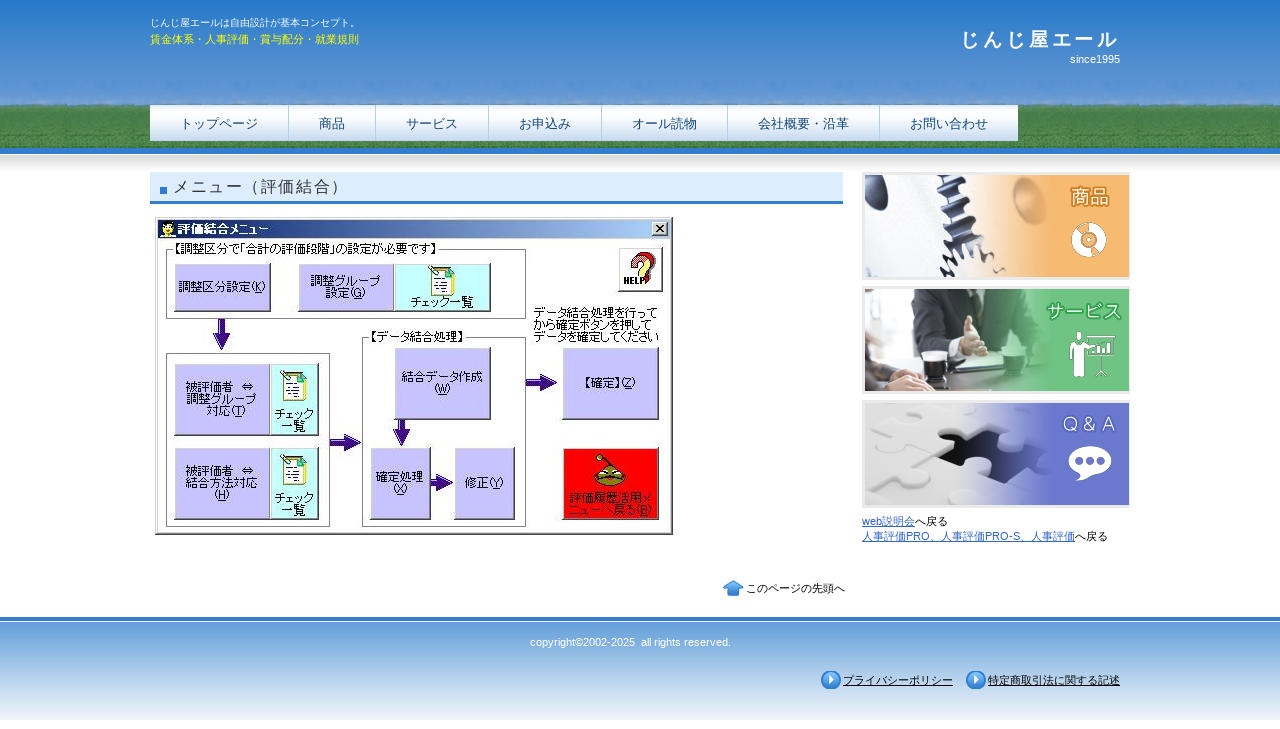

--- FILE ---
content_type: text/html
request_url: https://www.jyell.jp/hyouka/jy_gazou_hyo_menu_13.html
body_size: 1382
content:
<!DOCTYPE html>
<html lang="ja">
<head>
<meta http-equiv="Content-Type" content="text/html; charset=Shift_JIS">
<meta http-equiv="Content-Style-Type" content="text/css">
<meta http-equiv="Content-Script-Type" content="text/javascript">
<meta name="viewport" content="width=device-width, initial-scale=1">
<meta name="format-detection" content="telephone=no">
<meta name="GENERATOR" content="JustSystems Homepage Builder Version 22.0.5.0 for Windows">
<title>メニュー（評価結合） - じんじ屋エール</title>
<link rel="stylesheet" href="../hpbparts.css" type="text/css" id="hpbparts">
<link rel="stylesheet" href="../container_1R_2c_top.css" type="text/css" id="hpbcontainer">
<link rel="stylesheet" href="../main_1R_2c.css" type="text/css" id="hpbmain">
<link rel="stylesheet" href="../user.css" type="text/css" id="hpbuser">
<script type="text/javascript" src="../jquery.min.js"><!-- hpbiptitle jQuery library --></script> <script type="text/javascript" src="../move-mainnav.js">hpb-move-mainnav-js</script> </head>
<body id="hpb-template-01-18-01" class="hpb-layoutset-02 hpb-responsive">
<div id="hpb-skip"><a href="#hpb-title">本文へスキップ</a></div>
<!-- container -->
<div id="hpb-container">
  <!-- header -->
  <div id="hpb-header">
    <div id="hpb-headerMain">
      <h1>じんじ屋エールは自由設計が基本コンセプト。</h1>
    </div>
    <div id="hpb-headerLogo" style="text-align : left;"><span style="color : #ffff00;">賃金体系・人事評価・賞与配分・就業規則</span></div>
    <div id="hpb-headerExtra1">
      <p class="tel">じんじ屋エール</p>
      <p class="address">since1995 </p>
    </div>
  </div>
  <div id="hpb-inner">
    <!-- wrapper -->
    <div id="hpb-wrapper">
      <!-- page title -->
      <div id="hpb-title">
        <h2>メニュー（評価結合）</h2>
      </div>
      <!-- page title end --><!-- main -->
      <div id="hpb-main">
        <!-- service -->
        <div id="service">
          <img src="../image/hyo_menu_13.JPG" width="518" height="318" border="0"><br>
          <br>
          <hr>
          <div id="pagetop"><a href="#hpb-container" title="このページの先頭へ">このページの先頭へ</a></div>
        </div>
        <!-- service end -->
      </div>
      <!-- main end -->
    </div>
    <!-- wrapper end --><!-- navi -->
    <div id="hpb-nav">
      <h3 class="hpb-c-index">ナビゲーション</h3>
      <ul>
        <li id="nav-toppage"><span class="ja"><a href="../index.html">トップページ</a></span><span class="en">TOP&nbsp;PAGE</span>
        <li id="nav-tools"><span class="ja"><a href="../jy_tools.html">商品</a></span><span class="en">TOOLS</span>
        <li id="nav-service"><span class="ja"><a href="../jy_service.html">サービス</a></span><span class="en">SERVICE</span>
        <li id="nav-moushikomi"><span class="ja"><a href="../jy_moushikomi.html">お申込み</a></span><span class="en">MOUSHIKOMI</span>
        <li id="nav-allyomimono"><span class="ja"><a href="../jy_allyomimono.html">オール読物</a></span><span class="en">ALLMOMIMONO</span>
        <li id="nav-company"><a href="../jy_company.html"><span class="ja">会社概要・沿革</span></a><span class="en">COMPANY</span>
        <li id="nav-contact"><span class="ja"><a href="../jy_contact.html">お問い合わせ</a></span><span class="en">CONTACT</span>
       </ul>
    </div>
    <!-- navi end --><!-- aside -->
    <div id="hpb-aside">
      <h3 class="hpb-c-index">バナースペース</h3>
      <div id="banner">
        <ul>
          <li><a href="../jy_tools.html" id="banner-tools" style="background-image : url(../banner_1R_01.png);">商品</a>
          <li><a href="../jy_service.html" id="banner-service" style="background-image : url(../banner_1R_02.png);">サービス</a>
          <li><a href="../jy_qa.html" id="banner-qa" style="background-image : url(../banner_1R_03.png);">Ｑ＆Ａ</a>
        </ul>
      </div>
      <a href="../tools/jy_websetsumei_01.html" target="_top">web説明会</a>へ戻る<a href="../syouyo/jy_syouyogamen.html" target="_top"><br>
      </a><a href="jy_hyoukaprogamen.html" target="_top">人事評価PRO、人事評価PRO-S、人事評価</a>へ戻る<br>
    </div>
    <!-- aside end -->
  </div>
  <!-- inner end --><!-- footer -->
  <div id="hpb-footer">
    <div id="hpb-footerMain">
      <p>copyright&copy;2002-2025&nbsp;&nbsp;all&nbsp;rights&nbsp;reserved.</p>
    </div>
    <div id="hpb-footerExtra1">
      <h3 class="hpb-c-index">サブナビゲーション</h3>
      <ul>
        <li><a href="../privacy.html">プライバシーポリシー</a>
        <li><a href="../law.html">特定商取引法に関する記述</a>
      </ul>
    </div>
  </div>
  <!-- footer end -->
</div>
<script type="text/javascript" src="../navigation.js">hpb-navigation-js</script> </body>
</html>

--- FILE ---
content_type: text/css
request_url: https://www.jyell.jp/main_1R_2c.css
body_size: 2825
content:
@charset "Shift_JIS";

/*--------------------------------------------------------
  共通レイアウトパーツ設定
--------------------------------------------------------*/
/* ヘッダー内パーツ */


#hpb-headerLogo{
    width: 400px;
    float: left;
}

#hpb-headerMain h1{
    margin-top: 0;
    margin-right: 0;
    margin-bottom: 0;
    margin-left: 0;
    padding-top: 14px;
    padding-right: 0;
    padding-bottom: 0;
    padding-left: 0;
    text-align: left;
    font-weight: normal;
    line-height: 18px;
    font-size: 10px;
    color: #ffffff; /* ヘッダー説明文文字色 */
}

#hpb-headerLogo a{
    display: block;
    margin-top: 0;
    margin-right: 0;
    margin-bottom: 0;
    margin-left: 0;
    padding-top: 0;
    padding-right: 0;
    padding-bottom: 0;
    padding-left: 0;
    text-indent: -9999px;
    overflow: hidden;
    height: 41px;
    background-image : url(logo_1R.png);
    background-position: top left;
    background-repeat: no-repeat;
}

#hpb-headerExtra1{
    width: 330px;
    margin-top: -5px;
    margin-right: 10px;
    margin-bottom: 0;
    margin-left: 0;
    padding-top: 0px;
    padding-right: 0;
    padding-bottom: 0;
    padding-left: 0;
    float: right;
}
#hpb-headerExtra1 p.tel{
    /* 電話番号の文字設定 */
    margin-top: 0;
    margin-right: 0;
    margin-bottom: 0;
    margin-left: 0;
    padding-top: 0;
    padding-right: 0;
    padding-bottom: 0;
    padding-left: 0;
    font-size: 1.7em;
    font-weight: bold;
    color: #ffffff;
    line-height: 1.4;
    text-align: right;
    letter-spacing: 0.2em;
}

#hpb-headerExtra1 p.tel span{
    /* 電話番号の「TEL」文字設定 */
    color: #ffffff;
    font-size: 0.75em;
    font-weight: normal;
}

#hpb-headerExtra1 p.address{
    /* 住所文字設定 */
	 color: #ffffff;
    margin-top: 0;
    margin-right: 0;
    margin-bottom: 0;
    margin-left: 0;
    padding-top: 0;
    padding-right: 0;
    padding-bottom: 0;
    padding-left: 0;
    line-height: 1.2;
    text-align: right;
}


/* フッター内パーツ */

#hpb-footer{
    background-image : url(footerBg_1R.png);
    background-position: left top;
	padding-top: 14px;
	padding-bottom: 44px;
}

#hpb-footerMain p{
    /* コピーライト文字設定 */
    text-align: center;
    margin-bottom: 11px;
    line-height: 1;
	color: #fff;
}

#hpb-footerExtra1{
    padding-top: 13px;
    padding-bottom: 4px;
    width: 100%;
}

#hpb-footerExtra1 ul{
    margin-top: 0;
    margin-right: auto;
    margin-bottom: 0;
    margin-left: auto;
    padding-top: 0;
    padding-right: 0;
    padding-bottom: 0;
    padding-left: 0;
    list-style-type: none;
    text-align: right;
    width: 980px;
}

#hpb-footerExtra1 li{
    /* フッターナビ設定 */
    display: inline;
    background-image : url(fpoint_1R.png);
    background-position: left center;
    background-repeat: no-repeat;
    padding-left: 22px;
    padding-right: 10px;
	padding-top: 3px;
	padding-bottom: 3px;
    font-weight: normal;
}

#hpb-footerExtra1 a:link{
    color: #000;
    text-decoration: underline;
}
#hpb-footerExtra1 a:visited{
    color: #005b90;
    text-decoration: underline;
}
#hpb-footerExtra1 a:hover{
    color: #333;
    text-decoration: underline;
}
#hpb-footerExtra1 a:active{
    color: #333;
    text-decoration: underline;
}

/*--------------------------------------------------------
  ナビゲーションデザイン設定
--------------------------------------------------------*/

#hpb-nav li a{
    /* ナビゲーション文字設定 */
    font-weight: normal;
}

#hpb-nav li a:link{
    color: #10457c;
    text-decoration: none;
}
/* ナビゲーション文字色設定 */
#hpb-nav li a:visited{
    color: #10457c;
    text-decoration: none;
}
#hpb-nav li a:hover{
    color: #ffffff;
    text-decoration: none;
}
#hpb-nav li a:active{
    color: #ffffff;
    text-decoration: none;
}

#hpb-nav li span.en{
    display: none;
}
/*--------------------------------------------------------
  基本パーツデザイン設定
--------------------------------------------------------*/

/* リンク文字色 */
a:link{
    color: #3366cc;
    text-decoration: underline;
}
a:visited{
    color: #3366cc;
    text-decoration: underline;
}
a:hover{
    color: #f3bd00;
    text-decoration: none;
}
a:active{
    color: #64BEE6;
    text-decoration: none;
}

#hpb-skip{
    /* ヘッダースキップの非表示 */
    height: 1px;
    margin: 0;
    padding: 0;
    overflow: hidden;
    text-indent: -9999px;
}

p{
    margin-top: 0.5em;
    margin-bottom: 2em;
    padding-right: 20px;
    padding-left: 0.1em;
    line-height: 1.4;
    text-align: left;
}

p.large{
    font-weight: bold;
}
p.indent{
    padding-left: 25px;
}

.left{
    float: left;
}

img.left{
    margin-left: 14px;
}

.right{
    float: right;
}

img.right{
    margin-right: 24px;
}

hr{
    width: 100%;
    height: 1px;
    margin-top: 10px;
    margin-right: 24px;
    margin-bottom: 20px;
    margin-left: auto;
    padding-top: 0;
    padding-right: 0;
    padding-bottom: 0;
    padding-left: 0;
    clear: both;
    border-top-width: 1px;
    border-top-style: none;
    border-right-width: 1px;
    border-right-style: none;
    border-left-width: 1px;
    border-left-style: none;
    color: #ffffff;
    border-bottom-width: 1px;
    border-bottom-style: none;
}

.hpb-layoutset-02 h2{
    width: 670px;
    background-image : url(indexBg_1R.png);
    background-position: 10px 15px;
    background-repeat: no-repeat;
	background-color: #ddedfd;
    padding-left: 23px;
	padding-top: 5px;
	padding-bottom: 3px;
    text-align: left;
    color: #333;
    font-weight: normal;
    letter-spacing: 0.1em;
	border-bottom: 3px solid #327ecc;
	margin-top: 53px;
	margin-right: 3px;
	font-size: 1.4em;
}

h2 span.en{
    display: none;
}

.hpb-layoutset-02 #hpb-wrapper h3{
    clear: both;
    margin-top: 0.5em;
    margin-bottom: 1em;
    margin-left: 0;
    margin-right: 23px;
    text-align: left;
    padding-top: 3px;
    padding-left: 1px;
    padding-bottom: 3px;
    border-bottom-width: 2px;
    border-bottom-style: solid;
    border-bottom-color: #327ecc;
    font-size: 1.3em;
    color: #333;
    font-weight: normal;
}

h3.hpb-c-index{
    height: 1px;
    margin: 0;
    padding: 0;
    overflow: hidden;
    text-indent: -9999px;
    background: none;
}

h4{
    margin-top: 0;
    margin-right: 24px;
    margin-bottom: 1em;
    margin-left: 0;
    padding-top: 5px;
    padding-right: 10px;
    padding-bottom: 5px;
    padding-left: 10px;
    text-align: left;
    font-size: 1.1em;
    line-height: 1.2;
    color: #327ecc;
    font-weight: bold;
}

h5{
    margin-top: 0;
    margin-bottom: 10px;
    margin-left: 14px;
	margin-right: 34px;
    padding-top: 0;
    padding-right: 10px;
    padding-bottom: 2px;
    padding-left: 0px;
    text-align: left;
    font-size: 1.1em;
    line-height: 1.2;
    color: #333333;
	border-bottom-width: 2px;
    border-bottom-style: dotted;
    border-bottom-color: #327ecc;
}

table{
    margin-top: 5px;
    margin-right: auto;
    margin-bottom: 5px;
    margin-left: 10px;
    border-collapse: collapse;
    border-top-width: 1px;
    border-top-style: solid;
    border-top-color: #cccccc;
    border-left-width: 1px;
    border-left-style: solid;
    border-left-color: #cccccc;
	width: 90%;
}

table th{
    padding-top: 8px;
    padding-right: 15px;
    padding-bottom: 8px;
    padding-left: 8px;
    text-align: left;
    background-color: #e9f9e9;
    border-right-width: 1px;
    border-right-style: solid;
    border-right-color: #cccccc;
    border-bottom-width: 1px;
    border-bottom-style: solid;
    border-bottom-color: #cccccc;
}

table td{
    padding-top: 8px;
    padding-right: 15px;
    padding-bottom: 8px;
    padding-left: 8px;
    text-align: left;
    border-right-width: 1px;
    border-right-style: solid;
    border-right-color: #cccccc;
    border-bottom-width: 1px;
    border-bottom-style: solid;
    border-bottom-color: #cccccc;
}

/* フォームパーツ設定 */
input.button{
    margin-top: 10px;
    margin-bottom: 15px;
	margin-left: 10px;
	padding: 10px;
}

textarea{
    width: 400px;
    height: 200px;
}

input.l{
    width: 400px;
}
input.m{
    width: 250px;
}
input.s{
    width: 150px;
}

/* メインコンテンツ内基本パーツ */

#hpb-main p{
    margin-left: 10px;
    margin-right: 10px;
}

#hpb-main ul{
    margin-top: 0;
    margin-right: 10px;
    margin-bottom: 0;
    margin-left: 10px;
    padding-top: 0;
    padding-right: 0;
    padding-bottom: 0;
    padding-left: 0;
    list-style-type: none;
}

#hpb-main ul li{
    text-align: left;
    line-height: 1.4;
    padding-top: 10px;
    padding-right: 15px;
    padding-bottom: 10px;
    padding-left: 15px;
    background-image : url(arrow_1R.png);
    background-position: 5px 8px;
    background-repeat: no-repeat;
    border-bottom-width: 1px;
    border-bottom-style: dotted;
    border-bottom-color: #DDDDDD;
    color: #000000;
}

#hpb-main dl{
    margin-top: 0;
    margin-right: 15px;
    margin-bottom: 20px;
    margin-left: 10px;
    padding-top: 0;
    padding-right: 0;
    padding-bottom: 0;
    padding-left: 0;
    zoom: 100%;
}

#hpb-main dt{
    float: left;
    margin-top: 0;
    margin-right: 0;
    margin-bottom: 0;
    margin-left: 0;
    text-align: left;
    line-height: 16px;
    min-height: 16px;
    font-weight: normal;
    width: 170px !important;
    padding-top: 10px;
    padding-right: 0;
    padding-bottom: 10px;
    padding-left: 15px;
    background-image : url(arrow_1R.png);
    background-position: 5px 8px;
    background-repeat: no-repeat;
}

#hpb-main dd{
    margin-top: 0;
    margin-right: 0;
    margin-bottom: 0;
    margin-left: 0;
    padding-top: 10px;
    padding-right: 15px;
    padding-bottom: 10px;
    text-align: left;
    line-height: 16px;
    min-height: 16px;
    padding-left: 195px;
    border-bottom-width: 1px;
    border-bottom-style: dotted;
    border-bottom-color: #DDDDDD;
}

*:first-child + html #hpb-main dd{
    /* for IE7 */
    padding-left: 10px;
    min-height: 20px;
}

* html #hpb-main dd{
    /* for IE6 */
    height: 20px;
    padding-left: 0px;
}

#hpb-main dl::after{
    content: ".";
    clear: both;
    height: 0;
    display: block;
    visibility: hidden;
}

#hpb-main img.left{
    margin-top: 5px;
    margin-right: 20px;
    margin-bottom: 10px;
    float: left;
}

#hpb-main img.right{
    margin-top: 5px;
    margin-bottom: 10px;
    margin-left: 20px;
    float: right;
}

#pagetop{
    clear: both;
    width: 100%;
    margin-top: 10px;
    margin-right: auto;
    margin-bottom: 0;
    margin-left: auto;
    text-align: right;
}

#pagetop a{
    /* ページの先頭へのリンク設定 */
    background-image : url(returnTop_1R.png);
    background-position: center left;
    background-repeat: no-repeat;
    text-align: left;
    padding-left: 24px;
    padding-top: 8px;
    padding-bottom: 8px;
    padding-right: 10px;
    line-height: 1.6;
}
#pagetop a:link{
	color: #000000;
	text-decoration: none;
}
#pagetop a:hover{
	text-decoration: underline;
}
#pagetop a:visited{
	color: #000000;
}

/* サイドブロック内パーツ */

#banner ul{
    margin-top: 0;
    margin-right: 0;
    margin-bottom: 0;
    margin-left: 0;
    padding-top: 0;
    padding-right: 0;
    padding-bottom: 0;
    padding-left: 0;
    list-style-type: none;
}

#banner li{
    padding-bottom: 6px;
}

#banner li a{
    display: block;
    width: 268px;
    height: 108px;
    text-indent: -9999px;
    overflow: hidden;
}

#banner a#banner-service{
    /* 製品一覧バナー */
    background-image : url(banner_1R_01.png);
    background-position: top left;
    background-repeat: no-repeat;
}

#banner a#banner-recruit{
    /* 採用情報バナー */
    background-image : url(banner_1R_02.png);
    background-position: top left;
    background-repeat: no-repeat;
}

#banner a#banner-access{
    /* アクセスバナー */
    background-image : url(banner_1R_03.png);
    background-position: top left;
    background-repeat: no-repeat;
}

#hpb-inner #companyinfo{
    width: 262px;
    padding-top: 0px;
    padding-bottom: 10px;
    background-color: #FFF;
    border-width: 3px;
    border-style: solid;
    border-color: #eaeaea;
}

#hpb-inner #companyinfo h3{
    color: #000;
    text-align: center;
    font-weight: normal;
    padding-top: 5px;
    padding-bottom: 5px;
    padding-left: 15px;
    padding-right: 5px;
    background-color: #caecf0;
    font-size: 1em;
    margin-top: 2px;
	margin-left: 2px;
	margin-right: 2px;
}

#hpb-inner #companyinfo p{
    margin-bottom: 10px;
    padding-left: 15px;
    padding-right: 5px;
}
/* トップページ デザイン定義 */

#toppage h3{
    background-image : url(indexBg_1R.png);
    background-position: 10px 13px;
    background-repeat: no-repeat;
	background-color: #ddedfd;
    padding-left: 23px;
	padding-top: 4px;
	padding-bottom: 3px;
    text-align: left;
    color: #333;
    font-size: 1.3em;
    font-weight: normal;
    letter-spacing: 0.1em;
	border-bottom: 3px solid #327ecc;
	margin-top: 3px;
	margin-right: 3px;
	margin-left: 3px;
}

#toppage h3 span.ja{
    display: none;
}

#toppage-topics{
	border-width: 3px;
    border-style: solid;
    border-color: #eaeaea;
	margin-bottom: 8px;
}
#hpb-main #toppage-topics hr{
	margin-bottom: 0px;
	padding-bottom: 0;
}
#hpb-main #toppage-topics li{
	border-bottom: none;
    border-top-width: 1px;
    border-top-style: dotted;
    border-top-color: #DDDDDD;
}

#toppage-news{
	border-width: 3px;
    border-style: solid;
    border-color: #eaeaea;
	margin-bottom: 8px;
}

#hpb-main #toppage-news dl{
	margin-bottom: 7px;
}
#hpb-main #toppage-news dd{
	border-bottom: none;
    border-top-width: 1px;
    border-top-style: dotted;
    border-top-color: #DDDDDD;
}

/* =======================================================
  レスポンシブ設定
======================================================= */
@media screen and (max-width: 568px) {

	/*--------------------------------------------------------
	  共通レイアウトパーツ設定
	--------------------------------------------------------*/
	/* ヘッダー内パーツ */
	#hpb-headerLogo{
		width: 98%;
		float: none;
		margin-left: auto;
		margin-right: auto;
	}
	#hpb-headerMain h1{
		padding-left: 5px;
		padding-right: 5px;
		padding-top: 5px;
		padding-bottom: 5px;
		line-height: 1.4;
		text-align: left;
	}
	#hpb-headerLogo a{
		display: block;
		max-width: 100%;
		background-size: contain;
		background-position: top center;
		margin-top: 10px;
		margin-bottom: 10px;
		margin-left: auto;
		margin-right: auto;
	}
	#hpb-headerExtra1{
		width: 98%;
		margin-top: 10px;
		margin-left: auto;
		margin-right: auto;
		float: none;
	}

	/* フッター内パーツ */
	#hpb-footer{
		background-repeat: repeat-x;
		background-color: #ffffff;
	}
	#hpb-footerMain p{
		/* コピーライト文字設定 */
		padding-left: 5px;
		padding-right: 5px;
		word-break: break-all;
	}
	#hpb-footerExtra1 ul{
		text-align: center;
		width: 100%;
	}
	#hpb-footerExtra1 li{
		/* フッターナビ設定 */
		display: inline-block;
		margin-bottom: 2px;
	}

	/*--------------------------------------------------------
	  ナビゲーションデザイン設定
	--------------------------------------------------------*/
	#hpb-nav h3.hpb-c-index{
		width: 27px;
		height: 20px;
		background-image : url(btn_menu.png);
		background-position: top left;
		background-repeat: no-repeat;
		margin-left: 10px;
		margin-top: 10px;
		margin-bottom: 10px;
		overflow: hidden;
		text-indent: -9999px;
		cursor: pointer;
	}

	/*--------------------------------------------------------
	  基本パーツデザイン設定
	--------------------------------------------------------*/
	p{
		padding-right: 0;
		padding-left: 0;
	}
	img.left{
		margin-left: 0;
	}
	img.right{
		margin-right: 0;
	}
	.hpb-layoutset-02 h2{
		width: 100%;
		padding-right: 10px;
		margin-top: 0;
		margin-right: 0;
		word-break: break-all;
		box-sizing: border-box;
	}
	.hpb-layoutset-02 #hpb-wrapper h3{
		margin-right: 0;
		padding-left: 0;
	}
	h4{
		margin-right: 0;
		padding-right: 0;
		padding-left: 0;
	}
	h5{
		margin-left: 0;
		margin-right: 0;
		padding-right: 0;
	}
	table{
		width: 96%;
		margin-right: auto;
		margin-left: auto;
	}

	/* フォームパーツ設定 */
	textarea{
		width: 96%;
	}

	input.l{
		width: 96%;
	}
	input.m{
		width: 60%;
	}
	input.s{
		width: 30%;
	}

	/* メインコンテンツ内基本パーツ */
	#hpb-main p{
		margin-left: 0;
		margin-right: 0;
	}
	#hpb-main ul li{
		padding-right: 0;
	}
	#hpb-main dl{
		margin-right: 10px;
	}
	#hpb-main dt{
		float: none;
		padding-bottom: 0;
		max-width: 100%;
	}
	#hpb-main dd{
		padding-right: 0;
		padding-left: 15px;
	}
	#hpb-main img.left{
		margin-right: 0;
		float: none;
	}
	#hpb-main img.right{
		margin-left: 0;
		float: none;
	}
	#pagetop a{
	/* ページの先頭へのリンク設定 */
		padding-right: 0;
	}

	/* サイドブロック内パーツ */
	#banner li a{
		max-width: 100%;
		margin-left: auto;
		margin-right: auto;
	}
	#banner a#banner-service,
	#banner a#banner-recruit,
	#banner a#banner-access{
		background-position: top center;
		background-size: contain;
	}
	#hpb-inner #companyinfo{
		margin-left: auto;
		margin-right: auto;
	}



}
